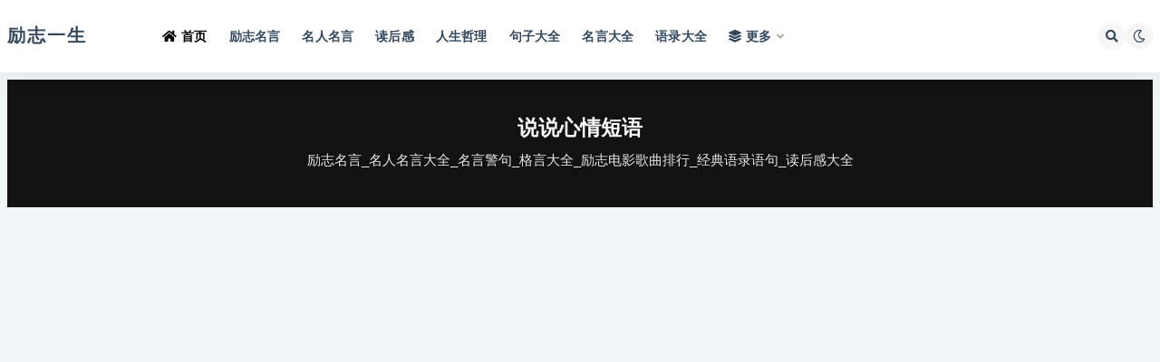

--- FILE ---
content_type: text/html
request_url: https://www.lzys.cc/list/cls/9691.html
body_size: 8336
content:
<!DOCTYPE html>
<html lang="zh">
  <head>
    <meta http-equiv="Content-Type" content="text/html; charset=UTF-8" />
    <meta name="viewport" content="width=device-width, initial-scale=1, minimum-scale=1, maximum-scale=1" />
    <meta name="keywords" content="励志名言,名人名言,励志电影,励志歌曲,经典语录,经典语句" hgen="true" />
    <meta name="description" content="说说心情短语" />
    <title>说说心情短语 - 励志名言_名人名言大全_名言警句_格言大全_励志电影歌曲排行_经典语录语句_读后感大全</title>
    
    <meta charset="utf-8">
    <meta name="renderer" content="webkit">
    <meta http-equiv="X-UA-Compatible" content="IE=edge">
    <link rel="stylesheet" id="bootstrap-css" href="https://code.bdstatic.com/npm/bootstrap@4.6.0/dist/css/bootstrap.min.css" media="all"/>
    <link rel="stylesheet" id="csf-fa5-css" href="/ajax/libs/font-awesome/5.14.0/css/all.min.css" media="all"/>
    <link rel="stylesheet" id="csf-fa5-v4-shims-css" href="/ajax/libs/font-awesome/5.14.0/css/v4-shims.min.css" media="all"/>
    <link rel="stylesheet" id="plugins-css" href="/theme/ripro/css/plugins.css" media="all">
    <link rel="stylesheet" id="app-css" href="/theme/ripro/css/app.css" media="all">
    <link rel="stylesheet" id="dark-css" href="/theme/ripro/css/dark.css" media="all">
    <script src="https://code.bdstatic.com/npm/jquery@3.5.1/dist/jquery.min.js" id="jquery-js"></script>
    <script src="/scripts/index/site/1965.js"></script>
    <script src="/scripts/index/public.js"></script>
    

    <script>
      var cls_id = 9691;
    </script>
  </head>
  <body class="archive category hfeed navbar-sticky pagination-infinite_button paged-next no-off-canvas sidebar-none">
    <div id="app" class="site">
      
    <header class="site-header">
        <div class="container">
            <div class="navbar">
                
                <div class="logo-wrapper">
                    <a href="/">
                        <span class="logo text">励志一生</span>
                    </a>
                </div>
                <div class="sep"></div>
                <nav class="main-menu d-none d-lg-block">
                    <ul id="menu-menu-1" class="nav-list u-plain-list">
                        <li class="menu-item menu-item-type-custom menu-item-object-custom current-menu-item current_page_item menu-item-home">
                            <a href="/"><i class="fas fa-home"></i>首页</a>
                        </li>
                        <li class="menu-item menu-item-type-custom menu-item-object-custom">
                            <a href="/list/cls/145.html">励志名言</a>
                        </li>
                        <li class="menu-item menu-item-type-custom menu-item-object-custom">
                            <a href="/list/cls/154.html">名人名言</a>
                        </li>
                        <li class="menu-item menu-item-type-custom menu-item-object-custom">
                            <a href="/list/cls/170.html">读后感</a>
                        </li>
                        <li class="menu-item menu-item-type-custom menu-item-object-custom">
                            <a href="/list/cls/188.html">人生哲理</a>
                        </li>
                        <li class="menu-item menu-item-type-custom menu-item-object-custom">
                            <a href="/list/cls/9652.html">句子大全</a>
                        </li>
                        <li class="menu-item menu-item-type-custom menu-item-object-custom">
                            <a href="/list/cls/9662.html">名言大全</a>
                        </li>
                        <li class="menu-item menu-item-type-custom menu-item-object-custom">
                            <a href="/list/cls/9669.html">语录大全</a>
                        </li>

                        <li class="menu-item menu-item-type-taxonomy menu-item-object-category menu-item-has-children">
                            <a href="#"><i class="fas fa-layer-group"></i>更多</a>
                            <ul class="sub-menu">
                                <li class="menu-item menu-item-type-taxonomy menu-item-object-category"><a href="/list/cls/9679.html">格言大全</a></li>
                                <li class="menu-item menu-item-type-taxonomy menu-item-object-category"><a href="/list/cls/9685.html">诗句大全</a></li>
                                <li class="menu-item menu-item-type-taxonomy menu-item-object-category"><a href="/list/cls/9690.html">说说大全</a></li>
                                <li class="menu-item menu-item-type-taxonomy menu-item-object-category"><a href="/list/cls/9698.html">签名大全</a></li>
                                <li class="menu-item menu-item-type-taxonomy menu-item-object-category"><a href="/list/cls/9708.html">短信大全</a></li>
                            </ul>
                        </li>
                    </ul>
                </nav>

                <div class="actions">
                    <span class="btn btn-sm search-open navbar-button ml-2" data-action="omnisearch-open" data-target="#omnisearch" title="搜索"><i class="fas fa-search"></i></span>
                    <span class="btn btn-sm toggle-dark navbar-button ml-2" title="夜间模式"><i class="fa fa-moon-o"></i></span>
                    <div class="burger"></div>
                </div>
            </div>
        </div>
    </header>

      <div class="header-gap"></div>
      <div class="term-bar category">
        <div class="term-bg visible blur lazyload scale-12" data-bg="/img/bg-list.jpg"></div>
        <div class="container m-auto">
          <h1 class="term-title">说说心情短语</h1>
          <p class="term-description">励志名言_名人名言大全_名言警句_格言大全_励志电影歌曲排行_经典语录语句_读后感大全</p>
        </div>
      </div>
      <script type="text/javascript" src="/scripts/ads/cms.index.top.js"></script>
      <main id="main" role="main" class="site-content">
        <div class="archive container">
          <div class="row">
            <div class="col-lg-12">
              <div class="content-area">
                <div class="row posts-wrapper scroll">
                  <div class="col-lg-5ths col-lg-3 col-md-4 col-6">
                    <article class="post post-grid type-post status-publish format-standard hentry category-html5 tag-110">
                      <div class="entry-media">
                        <div class="placeholder">
                          <a href="/p/1361773.html" title="爱情结束了的心情短语">
                            <img class="lazyload" data-original="/img/no_img.png" referrerpolicy="no-referrer" src="/theme/ripro/img/thumb-ing.gif" alt="爱情结束了的心情短语"/>
                          </a>
                        </div>
                      </div>
                      <div class="entry-wrapper">
                        <span class="meta-category-dot">
                          <a href="/list/cls/9691.html" rel="category"><i class="dot"></i>说说心情短语</a>
                        </span>
                        <header class="entry-header">
                          <h2 class="entry-title">
                            <a href="/p/1361773.html" title="爱情结束了的心情短语" rel="bookmark">爱情结束了的心情短语</a>
                          </h2>
                        </header>
                        <div class="entry-excerpt"> 1、当眼泪流下来，才知道，分开也是另一种明白。 2、总是这样，两个人约定好的承诺，只剩一个人去兑现。 3、呵，真可笑，我拼了命为你等下去，你却对我说分手。 4、原来我从来没有走进你的心，我还天真的认为我是你的唯一。 5、你的优秀和我的人生无关，请带着你的趾高气扬离开我的视线。 6、当我发现离不开你的</div>
                        <div class="entry-footer">
                          <div class="entry-meta">
                            <span class="meta-author">
                              <a href="javascript:void(0)" title="句子大全"><img alt="" data-original="/theme/ripro/img/avatar.png" class="avatar avatar-96 photo lazyload" height="96" width="96" /> </a>
                            </span>
                            <span class="meta-date">
                              <time>
                                <i class="fa fa-clock-o"></i>
                                5年前
                              </time>
                            </span>
                            <span class="meta-views"><i class="fa fa-eye"></i> 33</span>
                          </div>
                        </div>
                      </div>
                    </article>
                  </div>
                  <div class="col-lg-5ths col-lg-3 col-md-4 col-6">
                    <article class="post post-grid type-post status-publish format-standard hentry category-html5 tag-110">
                      <div class="entry-media">
                        <div class="placeholder">
                          <a href="/p/1361772.html" title="等待句子说说心情短语">
                            <img class="lazyload" data-original="/img/no_img.png" referrerpolicy="no-referrer" src="/theme/ripro/img/thumb-ing.gif" alt="等待句子说说心情短语"/>
                          </a>
                        </div>
                      </div>
                      <div class="entry-wrapper">
                        <span class="meta-category-dot">
                          <a href="/list/cls/9691.html" rel="category"><i class="dot"></i>说说心情短语</a>
                        </span>
                        <header class="entry-header">
                          <h2 class="entry-title">
                            <a href="/p/1361772.html" title="等待句子说说心情短语" rel="bookmark">等待句子说说心情短语</a>
                          </h2>
                        </header>
                        <div class="entry-excerpt"> 1、我的心在等待一个人，等待着为你跳动。 2、永远不要卑微的去讨好一个人，即使那个人看起来很完美。 3、爱情爱情，有爱无情那是同情，有情无爱那是暧昧。 4、我拒绝了所有暧昧，只为等你的一个不确定的未来。 5、你走了以后，我唯一能做的就是——等你回来。 6、思念一个人的滋味，有点苦，有点甜；等待一个人</div>
                        <div class="entry-footer">
                          <div class="entry-meta">
                            <span class="meta-author">
                              <a href="javascript:void(0)" title="句子大全"><img alt="" data-original="/theme/ripro/img/avatar.png" class="avatar avatar-96 photo lazyload" height="96" width="96" /> </a>
                            </span>
                            <span class="meta-date">
                              <time>
                                <i class="fa fa-clock-o"></i>
                                5年前
                              </time>
                            </span>
                            <span class="meta-views"><i class="fa fa-eye"></i> 13</span>
                          </div>
                        </div>
                      </div>
                    </article>
                  </div>
                  <div class="col-lg-5ths col-lg-3 col-md-4 col-6">
                    <article class="post post-grid type-post status-publish format-standard hentry category-html5 tag-110">
                      <div class="entry-media">
                        <div class="placeholder">
                          <a href="/p/1361771.html" title="自己生日的英语说说心情短语">
                            <img class="lazyload" data-original="/img/no_img.png" referrerpolicy="no-referrer" src="/theme/ripro/img/thumb-ing.gif" alt="自己生日的英语说说心情短语"/>
                          </a>
                        </div>
                      </div>
                      <div class="entry-wrapper">
                        <span class="meta-category-dot">
                          <a href="/list/cls/9691.html" rel="category"><i class="dot"></i>说说心情短语</a>
                        </span>
                        <header class="entry-header">
                          <h2 class="entry-title">
                            <a href="/p/1361771.html" title="自己生日的英语说说心情短语" rel="bookmark">自己生日的英语说说心情短语</a>
                          </h2>
                        </header>
                        <div class="entry-excerpt"> 1、祝自己生日快乐不管多少岁，都要保持可爱！永远喜欢小裙子！ I wish you a happy birthday no matter how old you are, keep lovely! Always like little skirts! 2、我要感谢你们，是你们，让我了解到冷暖人生，让</div>
                        <div class="entry-footer">
                          <div class="entry-meta">
                            <span class="meta-author">
                              <a href="javascript:void(0)" title="句子大全"><img alt="" data-original="/theme/ripro/img/avatar.png" class="avatar avatar-96 photo lazyload" height="96" width="96" /> </a>
                            </span>
                            <span class="meta-date">
                              <time>
                                <i class="fa fa-clock-o"></i>
                                5年前
                              </time>
                            </span>
                            <span class="meta-views"><i class="fa fa-eye"></i> 75</span>
                          </div>
                        </div>
                      </div>
                    </article>
                  </div>
                  <div class="col-lg-5ths col-lg-3 col-md-4 col-6">
                    <article class="post post-grid type-post status-publish format-standard hentry category-html5 tag-110">
                      <div class="entry-media">
                        <div class="placeholder">
                          <a href="/p/1361769.html" title="上班心情不好的说说">
                            <img class="lazyload" data-original="/img/no_img.png" referrerpolicy="no-referrer" src="/theme/ripro/img/thumb-ing.gif" alt="上班心情不好的说说"/>
                          </a>
                        </div>
                      </div>
                      <div class="entry-wrapper">
                        <span class="meta-category-dot">
                          <a href="/list/cls/9691.html" rel="category"><i class="dot"></i>说说心情短语</a>
                        </span>
                        <header class="entry-header">
                          <h2 class="entry-title">
                            <a href="/p/1361769.html" title="上班心情不好的说说" rel="bookmark">上班心情不好的说说</a>
                          </h2>
                        </header>
                        <div class="entry-excerpt"> 1、工作越来越忙，累得起不来床，压力越来越大，都让生活整怕，闲时又越来越没劲！ 2、感觉很累，不单是身体的累，心更累。 3、再烦，也别忘微笑，再苦，也别忘坚持，再累，也别忘爱惜自我。 4、或许我该辞工了，根本就适应不了那么工作。 5、上班是会呼吸的痛，她活在我身上每个角落。 6、找工作第一天，紧张，</div>
                        <div class="entry-footer">
                          <div class="entry-meta">
                            <span class="meta-author">
                              <a href="javascript:void(0)" title="句子大全"><img alt="" data-original="/theme/ripro/img/avatar.png" class="avatar avatar-96 photo lazyload" height="96" width="96" /> </a>
                            </span>
                            <span class="meta-date">
                              <time>
                                <i class="fa fa-clock-o"></i>
                                5年前
                              </time>
                            </span>
                            <span class="meta-views"><i class="fa fa-eye"></i> 34</span>
                          </div>
                        </div>
                      </div>
                    </article>
                  </div>
                  <div class="col-lg-5ths col-lg-3 col-md-4 col-6">
                    <article class="post post-grid type-post status-publish format-standard hentry category-html5 tag-110">
                      <div class="entry-media">
                        <div class="placeholder">
                          <a href="/p/1361767.html" title="经典伤感心情短语">
                            <img class="lazyload" data-original="/img/no_img.png" referrerpolicy="no-referrer" src="/theme/ripro/img/thumb-ing.gif" alt="经典伤感心情短语"/>
                          </a>
                        </div>
                      </div>
                      <div class="entry-wrapper">
                        <span class="meta-category-dot">
                          <a href="/list/cls/9691.html" rel="category"><i class="dot"></i>说说心情短语</a>
                        </span>
                        <header class="entry-header">
                          <h2 class="entry-title">
                            <a href="/p/1361767.html" title="经典伤感心情短语" rel="bookmark">经典伤感心情短语</a>
                          </h2>
                        </header>
                        <div class="entry-excerpt"> 1、宁可笑着放弃，也不哭着拥有。&amp;nbsp; 2、不是我不懂你，是因为我还爱你。&amp;nbsp;&amp;nbsp; 3、也许，走得太远的代价，就是寂寞。&amp;nbsp;&amp;nbsp; 4、在乎的人不明白，明白的人不在乎。&amp;nbsp; 5、随便和我怎么闹，别拿爸妈开玩笑。&amp;nbsp; 6、说了流泪无用，却还是禁不住落</div>
                        <div class="entry-footer">
                          <div class="entry-meta">
                            <span class="meta-author">
                              <a href="javascript:void(0)" title="句子大全"><img alt="" data-original="/theme/ripro/img/avatar.png" class="avatar avatar-96 photo lazyload" height="96" width="96" /> </a>
                            </span>
                            <span class="meta-date">
                              <time>
                                <i class="fa fa-clock-o"></i>
                                5年前
                              </time>
                            </span>
                            <span class="meta-views"><i class="fa fa-eye"></i> 17</span>
                          </div>
                        </div>
                      </div>
                    </article>
                  </div>
                  <div class="col-lg-5ths col-lg-3 col-md-4 col-6">
                    <article class="post post-grid type-post status-publish format-standard hentry category-html5 tag-110">
                      <div class="entry-media">
                        <div class="placeholder">
                          <a href="/p/1361766.html" title="写给自己50岁生日心情说说">
                            <img class="lazyload" data-original="/img/no_img.png" referrerpolicy="no-referrer" src="/theme/ripro/img/thumb-ing.gif" alt="写给自己50岁生日心情说说"/>
                          </a>
                        </div>
                      </div>
                      <div class="entry-wrapper">
                        <span class="meta-category-dot">
                          <a href="/list/cls/9691.html" rel="category"><i class="dot"></i>说说心情短语</a>
                        </span>
                        <header class="entry-header">
                          <h2 class="entry-title">
                            <a href="/p/1361766.html" title="写给自己50岁生日心情说说" rel="bookmark">写给自己50岁生日心情说说</a>
                          </h2>
                        </header>
                        <div class="entry-excerpt"> 1、五十年的风雨兼程，走过了一万八千二百五十天的人生岁月，时光洗涤心灵，万物皆变，唯一没改的是清净与淡然的心境。 2、五十岁生日，是一个多么神奇的日子，是一个让童年人梦幻、让青年人向往、让老年人自豪的时刻。 3、人到五十，好似秋风送爽、浪漫的春色已经远去，夏日的热情渐渐消退，展现眼前的是一个金黄的季</div>
                        <div class="entry-footer">
                          <div class="entry-meta">
                            <span class="meta-author">
                              <a href="javascript:void(0)" title="句子大全"><img alt="" data-original="/theme/ripro/img/avatar.png" class="avatar avatar-96 photo lazyload" height="96" width="96" /> </a>
                            </span>
                            <span class="meta-date">
                              <time>
                                <i class="fa fa-clock-o"></i>
                                5年前
                              </time>
                            </span>
                            <span class="meta-views"><i class="fa fa-eye"></i> 3225</span>
                          </div>
                        </div>
                      </div>
                    </article>
                  </div>
                  <div class="col-lg-5ths col-lg-3 col-md-4 col-6">
                    <article class="post post-grid type-post status-publish format-standard hentry category-html5 tag-110">
                      <div class="entry-media">
                        <div class="placeholder">
                          <a href="/p/1361765.html" title="生活随笔说说心情">
                            <img class="lazyload" data-original="/img/no_img.png" referrerpolicy="no-referrer" src="/theme/ripro/img/thumb-ing.gif" alt="生活随笔说说心情"/>
                          </a>
                        </div>
                      </div>
                      <div class="entry-wrapper">
                        <span class="meta-category-dot">
                          <a href="/list/cls/9691.html" rel="category"><i class="dot"></i>说说心情短语</a>
                        </span>
                        <header class="entry-header">
                          <h2 class="entry-title">
                            <a href="/p/1361765.html" title="生活随笔说说心情" rel="bookmark">生活随笔说说心情</a>
                          </h2>
                        </header>
                        <div class="entry-excerpt"> 1、生活，就是生下来，活下去。&amp;nbsp; 2、每一种创伤，都是一种成熟。&amp;nbsp; 3、智者顺时而谋，愚者逆时而动。&amp;nbsp; 4、男人胆大去经商，女人胆大不化妆。&amp;nbsp; 5、若能一切随她去，便是世间自在人。&amp;nbsp; 6、老婆想要看闪电，莪拿菜刀砍电线。&amp;nbsp; 7、漂亮的女人悦</div>
                        <div class="entry-footer">
                          <div class="entry-meta">
                            <span class="meta-author">
                              <a href="javascript:void(0)" title="句子大全"><img alt="" data-original="/theme/ripro/img/avatar.png" class="avatar avatar-96 photo lazyload" height="96" width="96" /> </a>
                            </span>
                            <span class="meta-date">
                              <time>
                                <i class="fa fa-clock-o"></i>
                                5年前
                              </time>
                            </span>
                            <span class="meta-views"><i class="fa fa-eye"></i> 13</span>
                          </div>
                        </div>
                      </div>
                    </article>
                  </div>
                  <div class="col-lg-5ths col-lg-3 col-md-4 col-6">
                    <article class="post post-grid type-post status-publish format-standard hentry category-html5 tag-110">
                      <div class="entry-media">
                        <div class="placeholder">
                          <a href="/p/1361763.html" title="被冤枉的伤感心情说说">
                            <img class="lazyload" data-original="/img/no_img.png" referrerpolicy="no-referrer" src="/theme/ripro/img/thumb-ing.gif" alt="被冤枉的伤感心情说说"/>
                          </a>
                        </div>
                      </div>
                      <div class="entry-wrapper">
                        <span class="meta-category-dot">
                          <a href="/list/cls/9691.html" rel="category"><i class="dot"></i>说说心情短语</a>
                        </span>
                        <header class="entry-header">
                          <h2 class="entry-title">
                            <a href="/p/1361763.html" title="被冤枉的伤感心情说说" rel="bookmark">被冤枉的伤感心情说说</a>
                          </h2>
                        </header>
                        <div class="entry-excerpt"> 1、被误解多了就成了千古罪人。 2、淡定的走过，然后再找机会解释 3、最怕的是自己最爱的人误解你，而且因此讨厌你，心情极差啊。 4、谁都不喜欢被冤枉、被诬赖……那种感觉，比委屈还要委屈。 5、身正不怕影子斜。 6、冤家宜解不宜结。 7、远离误解我的人。 8、心里难过只不过是一种生理变化，告诉自己那只</div>
                        <div class="entry-footer">
                          <div class="entry-meta">
                            <span class="meta-author">
                              <a href="javascript:void(0)" title="句子大全"><img alt="" data-original="/theme/ripro/img/avatar.png" class="avatar avatar-96 photo lazyload" height="96" width="96" /> </a>
                            </span>
                            <span class="meta-date">
                              <time>
                                <i class="fa fa-clock-o"></i>
                                5年前
                              </time>
                            </span>
                            <span class="meta-views"><i class="fa fa-eye"></i> 34</span>
                          </div>
                        </div>
                      </div>
                    </article>
                  </div>
                  <div class="col-lg-5ths col-lg-3 col-md-4 col-6">
                    <article class="post post-grid type-post status-publish format-standard hentry category-html5 tag-110">
                      <div class="entry-media">
                        <div class="placeholder">
                          <a href="/p/1361760.html" title="任性的说说">
                            <img class="lazyload" data-original="/img/no_img.png" referrerpolicy="no-referrer" src="/theme/ripro/img/thumb-ing.gif" alt="任性的说说"/>
                          </a>
                        </div>
                      </div>
                      <div class="entry-wrapper">
                        <span class="meta-category-dot">
                          <a href="/list/cls/9691.html" rel="category"><i class="dot"></i>说说心情短语</a>
                        </span>
                        <header class="entry-header">
                          <h2 class="entry-title">
                            <a href="/p/1361760.html" title="任性的说说" rel="bookmark">任性的说说</a>
                          </h2>
                        </header>
                        <div class="entry-excerpt"> 1、没听懂云消雾散�A呓语，所以我不是时间�A离人。也丢失了不朽�A结局。 2、我心都放你那里了，你还在乎我这个人干什么。 3、手机没电的时候最怕你找我，却忘了有电的时候你一次都没主动过。 4、我和会忍着，让自己不再爱你。谁让你总拿我的爱来伤害我。 5、和你一同笑过的人，你可能把他忘掉；但是和你一同</div>
                        <div class="entry-footer">
                          <div class="entry-meta">
                            <span class="meta-author">
                              <a href="javascript:void(0)" title="句子大全"><img alt="" data-original="/theme/ripro/img/avatar.png" class="avatar avatar-96 photo lazyload" height="96" width="96" /> </a>
                            </span>
                            <span class="meta-date">
                              <time>
                                <i class="fa fa-clock-o"></i>
                                5年前
                              </time>
                            </span>
                            <span class="meta-views"><i class="fa fa-eye"></i> 17</span>
                          </div>
                        </div>
                      </div>
                    </article>
                  </div>
                  <div class="col-lg-5ths col-lg-3 col-md-4 col-6">
                    <article class="post post-grid type-post status-publish format-standard hentry category-html5 tag-110">
                      <div class="entry-media">
                        <div class="placeholder">
                          <a href="/p/1361757.html" title="爱你的句子说说心情">
                            <img class="lazyload" data-original="/img/no_img.png" referrerpolicy="no-referrer" src="/theme/ripro/img/thumb-ing.gif" alt="爱你的句子说说心情"/>
                          </a>
                        </div>
                      </div>
                      <div class="entry-wrapper">
                        <span class="meta-category-dot">
                          <a href="/list/cls/9691.html" rel="category"><i class="dot"></i>说说心情短语</a>
                        </span>
                        <header class="entry-header">
                          <h2 class="entry-title">
                            <a href="/p/1361757.html" title="爱你的句子说说心情" rel="bookmark">爱你的句子说说心情</a>
                          </h2>
                        </header>
                        <div class="entry-excerpt"> 1、爱我你说，搁在心里多坎坷。&amp;nbsp; 2、你想要飞翔，我做你的避风港。&amp;nbsp; 3、你给的在乎，是我开心的理由。&amp;nbsp; 4、一声姐妹大过天我们比爱情更远！&amp;nbsp; 5、你有什么身份，你就有个身份证。&amp;nbsp; 6、沿着记忆的轨迹，寻找你的足迹。&amp;nbsp; 7、所谓思念，只是一</div>
                        <div class="entry-footer">
                          <div class="entry-meta">
                            <span class="meta-author">
                              <a href="javascript:void(0)" title="句子大全"><img alt="" data-original="/theme/ripro/img/avatar.png" class="avatar avatar-96 photo lazyload" height="96" width="96" /> </a>
                            </span>
                            <span class="meta-date">
                              <time>
                                <i class="fa fa-clock-o"></i>
                                5年前
                              </time>
                            </span>
                            <span class="meta-views"><i class="fa fa-eye"></i> 34</span>
                          </div>
                        </div>
                      </div>
                    </article>
                  </div>
                  <div class="col-lg-5ths col-lg-3 col-md-4 col-6">
                    <article class="post post-grid type-post status-publish format-standard hentry category-html5 tag-110">
                      <div class="entry-media">
                        <div class="placeholder">
                          <a href="/p/1361755.html" title="每日心情说说">
                            <img class="lazyload" data-original="/img/no_img.png" referrerpolicy="no-referrer" src="/theme/ripro/img/thumb-ing.gif" alt="每日心情说说"/>
                          </a>
                        </div>
                      </div>
                      <div class="entry-wrapper">
                        <span class="meta-category-dot">
                          <a href="/list/cls/9691.html" rel="category"><i class="dot"></i>说说心情短语</a>
                        </span>
                        <header class="entry-header">
                          <h2 class="entry-title">
                            <a href="/p/1361755.html" title="每日心情说说" rel="bookmark">每日心情说说</a>
                          </h2>
                        </header>
                        <div class="entry-excerpt"> 1、我是该有多幸运，才能够认识了你。&amp;nbsp; 2、我们打勾勾、我会陪你到地老天荒。&amp;nbsp; 3、傻瓜、我们之间的誓言，一辈子爱你。&amp;nbsp; 4、想现在失忆，把所有爱过的人都忘了。&amp;nbsp; 5、何必拿自己的柔情，换取你的绝情呢？&amp;nbsp; 6、相爱的心息息相通，无需用言语倾诉。&amp;nb</div>
                        <div class="entry-footer">
                          <div class="entry-meta">
                            <span class="meta-author">
                              <a href="javascript:void(0)" title="句子大全"><img alt="" data-original="/theme/ripro/img/avatar.png" class="avatar avatar-96 photo lazyload" height="96" width="96" /> </a>
                            </span>
                            <span class="meta-date">
                              <time>
                                <i class="fa fa-clock-o"></i>
                                5年前
                              </time>
                            </span>
                            <span class="meta-views"><i class="fa fa-eye"></i> 20</span>
                          </div>
                        </div>
                      </div>
                    </article>
                  </div>
                  <div class="col-lg-5ths col-lg-3 col-md-4 col-6">
                    <article class="post post-grid type-post status-publish format-standard hentry category-html5 tag-110">
                      <div class="entry-media">
                        <div class="placeholder">
                          <a href="/p/1361754.html" title="生日快乐祝福经典句子说说心情">
                            <img class="lazyload" data-original="/img/no_img.png" referrerpolicy="no-referrer" src="/theme/ripro/img/thumb-ing.gif" alt="生日快乐祝福经典句子说说心情"/>
                          </a>
                        </div>
                      </div>
                      <div class="entry-wrapper">
                        <span class="meta-category-dot">
                          <a href="/list/cls/9691.html" rel="category"><i class="dot"></i>说说心情短语</a>
                        </span>
                        <header class="entry-header">
                          <h2 class="entry-title">
                            <a href="/p/1361754.html" title="生日快乐祝福经典句子说说心情" rel="bookmark">生日快乐祝福经典句子说说心情</a>
                          </h2>
                        </header>
                        <div class="entry-excerpt"> 1、今日，特别，特别祝福短信写。蜡烛，许愿，许愿更多幸福些。蛋糕，香甜，香甜岁月多伴些。古今，丽词，丽词太多该咋写。 2、生日即将来临，祝你快乐幸福，对你一年来的关心和照顾表示衷心的感谢，愿你在新的一年里，万事如意！ 3、祝福我的朋友，人间四月的天使，生日快乐。 4、不要去管别人有没有理你，不要去在</div>
                        <div class="entry-footer">
                          <div class="entry-meta">
                            <span class="meta-author">
                              <a href="javascript:void(0)" title="句子大全"><img alt="" data-original="/theme/ripro/img/avatar.png" class="avatar avatar-96 photo lazyload" height="96" width="96" /> </a>
                            </span>
                            <span class="meta-date">
                              <time>
                                <i class="fa fa-clock-o"></i>
                                5年前
                              </time>
                            </span>
                            <span class="meta-views"><i class="fa fa-eye"></i> 21</span>
                          </div>
                        </div>
                      </div>
                    </article>
                  </div>
                </div>

                <div class="infinite-scroll-action">
                  <div id="loadMore" data-cls-id="9691" data-mod-id="1003003000" data-page="1" class="infinite-scroll-button btn btn-dark">
                    加载更多
                  </div>
                </div>
                  <script src="/scripts/ads/cms.left.bottom.js" type="text/javascript"></script>
                
    <div class="mt30">
        <div class="related-posts">
            <h3 class="widget-title">热门推荐</h3>
            <div class="row">
                <div class="col-lg-6 col-12">
                    <article class="post post-list type-post status-publish format-standard has-post-thumbnail hentry category-wp_course tag-riprov2">
                        <div class="entry-media">
                            <div class="placeholder">
                                <a href="/p/2297164.html" title="让你永不生病的三个字，一字千金"><img class="ls-is-cached lazyload" data-original="https://wechat.moujishu.com/mmbiz_jpg/BSicibEMGqYuic1rCOXRhQvUkbibFNQFZexicXdS0wgQNHuTLKQByw3ufz3ibWygm03n0JcUhL09QZ7mVCmPSvoJpD5g/0?wx_fmt=jpeg" src="/theme/ripro/img/thumb-ing.gif" alt="让你永不生病的三个字，一字千金"/></a>
                            </div>
                        </div>
                        <div class="entry-wrapper">
                            <header class="entry-header">
                                <h2 class="entry-title"><a href="/p/2297164.html" title="让你永不生病的三个字，一字千金" rel="bookmark">让你永不生病的三个字，一字千金</a></h2>
                            </header>
                            <div class="entry-footer">
                                <div class="entry-meta">
                              <span class="meta-category">
                                <a href="/list/cls/9663.html" rel="category">励志名言</a>
                              </span>
                                    <span class="meta-date">
                                <time>
                                  <i class="fa fa-clock-o"></i>
                                  2年前
                                </time>
                              </span>
                                    <span class="meta-views"><i class="fa fa-eye"></i> 25</span>
                                </div>
                            </div>
                        </div>
                    </article>
                </div>
                <div class="col-lg-6 col-12">
                    <article class="post post-list type-post status-publish format-standard has-post-thumbnail hentry category-wp_course tag-riprov2">
                        <div class="entry-media">
                            <div class="placeholder">
                                <a href="/p/1775414.html" title="饭局修养！（值得收藏）"><img class="ls-is-cached lazyload" data-original="https://ae01.alicdn.com/kf/H3131b3b18f394649aeb16f3d67475639H.jpg" referrerpolicy="no-referrer" src="/theme/ripro/img/thumb-ing.gif" alt="饭局修养！（值得收藏）"/></a>
                            </div>
                        </div>
                        <div class="entry-wrapper">
                            <header class="entry-header">
                                <h2 class="entry-title"><a href="/p/1775414.html" title="饭局修养！（值得收藏）" rel="bookmark">饭局修养！（值得收藏）</a></h2>
                            </header>
                            <div class="entry-footer">
                                <div class="entry-meta">
                              <span class="meta-category">
                                <a href="/list/cls/155.html" rel="category">经典语录</a>
                              </span>
                                    <span class="meta-date">
                                <time>
                                  <i class="fa fa-clock-o"></i>
                                  5年前
                                </time>
                              </span>
                                    <span class="meta-views"><i class="fa fa-eye"></i> 14</span>
                                </div>
                            </div>
                        </div>
                    </article>
                </div>
                <div class="col-lg-6 col-12">
                    <article class="post post-list type-post status-publish format-standard has-post-thumbnail hentry category-wp_course tag-riprov2">
                        <div class="entry-media">
                            <div class="placeholder">
                                <a href="/p/2297166.html" title="成年人最大的自律，是学会闭嘴"><img class="ls-is-cached lazyload" data-original="https://wechat.moujishu.com/mmbiz_png/D5sFNJC1MIbAaY3GoITcYYTibNHqEZiatW4xfVgR9C0ibXrGk9KdetoiazKia8CGmMBECtEZrJ6S4AGs3HJaCndQn5w/0?wx_fmt=png" src="/theme/ripro/img/thumb-ing.gif" alt="成年人最大的自律，是学会闭嘴"/></a>
                            </div>
                        </div>
                        <div class="entry-wrapper">
                            <header class="entry-header">
                                <h2 class="entry-title"><a href="/p/2297166.html" title="成年人最大的自律，是学会闭嘴" rel="bookmark">成年人最大的自律，是学会闭嘴</a></h2>
                            </header>
                            <div class="entry-footer">
                                <div class="entry-meta">
                              <span class="meta-category">
                                <a href="/list/cls/9663.html" rel="category">励志名言</a>
                              </span>
                                    <span class="meta-date">
                                <time>
                                  <i class="fa fa-clock-o"></i>
                                  2年前
                                </time>
                              </span>
                                    <span class="meta-views"><i class="fa fa-eye"></i> 93</span>
                                </div>
                            </div>
                        </div>
                    </article>
                </div>
                <div class="col-lg-6 col-12">
                    <article class="post post-list type-post status-publish format-standard has-post-thumbnail hentry category-wp_course tag-riprov2">
                        <div class="entry-media">
                            <div class="placeholder">
                                <a href="/p/257109.html" title="高考志愿指导：考的好不如报的好"><img class="ls-is-cached lazyload" data-original="/img/no_img.png" referrerpolicy="no-referrer" src="/theme/ripro/img/thumb-ing.gif" alt="高考志愿指导：考的好不如报的好"/></a>
                            </div>
                        </div>
                        <div class="entry-wrapper">
                            <header class="entry-header">
                                <h2 class="entry-title"><a href="/p/257109.html" title="高考志愿指导：考的好不如报的好" rel="bookmark">高考志愿指导：考的好不如报的好</a></h2>
                            </header>
                            <div class="entry-footer">
                                <div class="entry-meta">
                              <span class="meta-category">
                                <a href="/list/cls/186.html" rel="category">高考志愿</a>
                              </span>
                                    <span class="meta-date">
                                <time>
                                  <i class="fa fa-clock-o"></i>
                                  7年前
                                </time>
                              </span>
                                    <span class="meta-views"><i class="fa fa-eye"></i> 42</span>
                                </div>
                            </div>
                        </div>
                    </article>
                </div>
                <div class="col-lg-6 col-12">
                    <article class="post post-list type-post status-publish format-standard has-post-thumbnail hentry category-wp_course tag-riprov2">
                        <div class="entry-media">
                            <div class="placeholder">
                                <a href="/p/2183256.html" title="惨败！7500名士兵被俘虏，场面壮观！戴兵：中方援助埃塞俄比亚"><img class="ls-is-cached lazyload" data-original="https://bitbucket.org/wuhaya01/tu10/raw/2bb1a40ec0ffb67dbdca7caa772be6d52eb3c675/2021/07/13/8591cb31e9444e4e988d52c7e97843b8_300.jpg" referrerpolicy="no-referrer" src="/theme/ripro/img/thumb-ing.gif" alt="惨败！7500名士兵被俘虏，场面壮观！戴兵：中方援助埃塞俄比亚"/></a>
                            </div>
                        </div>
                        <div class="entry-wrapper">
                            <header class="entry-header">
                                <h2 class="entry-title"><a href="/p/2183256.html" title="惨败！7500名士兵被俘虏，场面壮观！戴兵：中方援助埃塞俄比亚" rel="bookmark">惨败！7500名士兵被俘虏，场面壮观！戴兵：中方援助埃塞俄比亚</a></h2>
                            </header>
                            <div class="entry-footer">
                                <div class="entry-meta">
                              <span class="meta-category">
                                <a href="/list/cls/184.html" rel="category">赢在中国</a>
                              </span>
                                    <span class="meta-date">
                                <time>
                                  <i class="fa fa-clock-o"></i>
                                  4年前
                                </time>
                              </span>
                                    <span class="meta-views"><i class="fa fa-eye"></i> 28</span>
                                </div>
                            </div>
                        </div>
                    </article>
                </div>
                <div class="col-lg-6 col-12">
                    <article class="post post-list type-post status-publish format-standard has-post-thumbnail hentry category-wp_course tag-riprov2">
                        <div class="entry-media">
                            <div class="placeholder">
                                <a href="/p/682135.html" title="父亲透析的这五年，让我体会到了人间值得"><img class="ls-is-cached lazyload" data-original="/img/no_img.png" referrerpolicy="no-referrer" src="/theme/ripro/img/thumb-ing.gif" alt="父亲透析的这五年，让我体会到了人间值得"/></a>
                            </div>
                        </div>
                        <div class="entry-wrapper">
                            <header class="entry-header">
                                <h2 class="entry-title"><a href="/p/682135.html" title="父亲透析的这五年，让我体会到了人间值得" rel="bookmark">父亲透析的这五年，让我体会到了人间值得</a></h2>
                            </header>
                            <div class="entry-footer">
                                <div class="entry-meta">
                              <span class="meta-category">
                                <a href="/list/cls/169.html" rel="category">感恩励志</a>
                              </span>
                                    <span class="meta-date">
                                <time>
                                  <i class="fa fa-clock-o"></i>
                                  6年前
                                </time>
                              </span>
                                    <span class="meta-views"><i class="fa fa-eye"></i> 73</span>
                                </div>
                            </div>
                        </div>
                    </article>
                </div>
                <div class="col-lg-6 col-12">
                    <article class="post post-list type-post status-publish format-standard has-post-thumbnail hentry category-wp_course tag-riprov2">
                        <div class="entry-media">
                            <div class="placeholder">
                                <a href="/p/935130.html" title="做到这三点，你就成熟了"><img class="ls-is-cached lazyload" data-original="/img/no_img.png" referrerpolicy="no-referrer" src="/theme/ripro/img/thumb-ing.gif" alt="做到这三点，你就成熟了"/></a>
                            </div>
                        </div>
                        <div class="entry-wrapper">
                            <header class="entry-header">
                                <h2 class="entry-title"><a href="/p/935130.html" title="做到这三点，你就成熟了" rel="bookmark">做到这三点，你就成熟了</a></h2>
                            </header>
                            <div class="entry-footer">
                                <div class="entry-meta">
                              <span class="meta-category">
                                <a href="/list/cls/156.html" rel="category">人生感悟</a>
                              </span>
                                    <span class="meta-date">
                                <time>
                                  <i class="fa fa-clock-o"></i>
                                  6年前
                                </time>
                              </span>
                                    <span class="meta-views"><i class="fa fa-eye"></i> 50</span>
                                </div>
                            </div>
                        </div>
                    </article>
                </div>
                <div class="col-lg-6 col-12">
                    <article class="post post-list type-post status-publish format-standard has-post-thumbnail hentry category-wp_course tag-riprov2">
                        <div class="entry-media">
                            <div class="placeholder">
                                <a href="/p/1740169.html" title="注定在一起的人，晚点也没关系"><img class="ls-is-cached lazyload" data-original="https://bitbucket.org/gdata08/tu06/raw/3e476d77087569e7faefbab4e9364f81c49ba5cf/2020/10/17/8bf3339967f54f438fcae0f36cd802e7_400.jpg" referrerpolicy="no-referrer" src="/theme/ripro/img/thumb-ing.gif" alt="注定在一起的人，晚点也没关系"/></a>
                            </div>
                        </div>
                        <div class="entry-wrapper">
                            <header class="entry-header">
                                <h2 class="entry-title"><a href="/p/1740169.html" title="注定在一起的人，晚点也没关系" rel="bookmark">注定在一起的人，晚点也没关系</a></h2>
                            </header>
                            <div class="entry-footer">
                                <div class="entry-meta">
                              <span class="meta-category">
                                <a href="/list/cls/155.html" rel="category">经典语录</a>
                              </span>
                                    <span class="meta-date">
                                <time>
                                  <i class="fa fa-clock-o"></i>
                                  5年前
                                </time>
                              </span>
                                    <span class="meta-views"><i class="fa fa-eye"></i> 13</span>
                                </div>
                            </div>
                        </div>
                    </article>
                </div>
                <div class="col-lg-6 col-12">
                    <article class="post post-list type-post status-publish format-standard has-post-thumbnail hentry category-wp_course tag-riprov2">
                        <div class="entry-media">
                            <div class="placeholder">
                                <a href="/p/256715.html" title="一位优秀高三老师对早恋的完美解读"><img class="ls-is-cached lazyload" data-original="/img/no_img.png" referrerpolicy="no-referrer" src="/theme/ripro/img/thumb-ing.gif" alt="一位优秀高三老师对早恋的完美解读"/></a>
                            </div>
                        </div>
                        <div class="entry-wrapper">
                            <header class="entry-header">
                                <h2 class="entry-title"><a href="/p/256715.html" title="一位优秀高三老师对早恋的完美解读" rel="bookmark">一位优秀高三老师对早恋的完美解读</a></h2>
                            </header>
                            <div class="entry-footer">
                                <div class="entry-meta">
                              <span class="meta-category">
                                <a href="/list/cls/167.html" rel="category">高三励志</a>
                              </span>
                                    <span class="meta-date">
                                <time>
                                  <i class="fa fa-clock-o"></i>
                                  7年前
                                </time>
                              </span>
                                    <span class="meta-views"><i class="fa fa-eye"></i> 43</span>
                                </div>
                            </div>
                        </div>
                    </article>
                </div>
                <div class="col-lg-6 col-12">
                    <article class="post post-list type-post status-publish format-standard has-post-thumbnail hentry category-wp_course tag-riprov2">
                        <div class="entry-media">
                            <div class="placeholder">
                                <a href="/p/563299.html" title="班主任给即将毕业的高中生的寄语"><img class="ls-is-cached lazyload" data-original="/img/no_img.png" referrerpolicy="no-referrer" src="/theme/ripro/img/thumb-ing.gif" alt="班主任给即将毕业的高中生的寄语"/></a>
                            </div>
                        </div>
                        <div class="entry-wrapper">
                            <header class="entry-header">
                                <h2 class="entry-title"><a href="/p/563299.html" title="班主任给即将毕业的高中生的寄语" rel="bookmark">班主任给即将毕业的高中生的寄语</a></h2>
                            </header>
                            <div class="entry-footer">
                                <div class="entry-meta">
                              <span class="meta-category">
                                <a href="/list/cls/177.html" rel="category">班级管理</a>
                              </span>
                                    <span class="meta-date">
                                <time>
                                  <i class="fa fa-clock-o"></i>
                                  7年前
                                </time>
                              </span>
                                    <span class="meta-views"><i class="fa fa-eye"></i> 123</span>
                                </div>
                            </div>
                        </div>
                    </article>
                </div>
                <div class="col-lg-6 col-12">
                    <article class="post post-list type-post status-publish format-standard has-post-thumbnail hentry category-wp_course tag-riprov2">
                        <div class="entry-media">
                            <div class="placeholder">
                                <a href="/p/2293253.html" title="樱花"><img class="ls-is-cached lazyload" data-original="/img/no_img.png" referrerpolicy="no-referrer" src="/theme/ripro/img/thumb-ing.gif" alt="樱花"/></a>
                            </div>
                        </div>
                        <div class="entry-wrapper">
                            <header class="entry-header">
                                <h2 class="entry-title"><a href="/p/2293253.html" title="樱花" rel="bookmark">樱花</a></h2>
                            </header>
                            <div class="entry-footer">
                                <div class="entry-meta">
                              <span class="meta-category">
                                <a href="/list/cls/192.html" rel="category">作文大全</a>
                              </span>
                                    <span class="meta-date">
                                <time>
                                  <i class="fa fa-clock-o"></i>
                                  3年前
                                </time>
                              </span>
                                    <span class="meta-views"><i class="fa fa-eye"></i> 30</span>
                                </div>
                            </div>
                        </div>
                    </article>
                </div>
                <div class="col-lg-6 col-12">
                    <article class="post post-list type-post status-publish format-standard has-post-thumbnail hentry category-wp_course tag-riprov2">
                        <div class="entry-media">
                            <div class="placeholder">
                                <a href="/p/833239.html" title="任正非：孟晚舟受点磨难是好的，英雄自古多磨难"><img class="ls-is-cached lazyload" data-original="http://wechat.moujishu.com/mmbiz_jpg/EBb5pGJYmryns6iaTMb30g2hPyNDluojBtiblvB6qCbibBcsITylLVcTEe7Yd6xas8TlE8v8RTYS8pHsZF1t4TvqQ/0?wx_fmt=jpeg" src="/theme/ripro/img/thumb-ing.gif" alt="任正非：孟晚舟受点磨难是好的，英雄自古多磨难"/></a>
                            </div>
                        </div>
                        <div class="entry-wrapper">
                            <header class="entry-header">
                                <h2 class="entry-title"><a href="/p/833239.html" title="任正非：孟晚舟受点磨难是好的，英雄自古多磨难" rel="bookmark">任正非：孟晚舟受点磨难是好的，英雄自古多磨难</a></h2>
                            </header>
                            <div class="entry-footer">
                                <div class="entry-meta">
                              <span class="meta-category">
                                <a href="/list/cls/146.html" rel="category">励志名言</a>
                              </span>
                                    <span class="meta-date">
                                <time>
                                  <i class="fa fa-clock-o"></i>
                                  6年前
                                </time>
                              </span>
                                    <span class="meta-views"><i class="fa fa-eye"></i> 81</span>
                                </div>
                            </div>
                        </div>
                    </article>
                </div>
            </div>
        </div>
    </div>

              </div>
            </div>
          </div>
        </div>
      </main>
      
    <footer class="site-footer">
        <div class="footer-copyright d-flex text-center">
            <div class="container">
                <p class="m-0 small">
                    Copyright © 2012 <a href="/">励志一生</a> - All rights reserved
                </p>
            </div>
        </div>
    </footer>

      
      <script type="text/javascript" src="/scripts/index/cms.load-ripro.min.js"></script>
      <script type="text/javascript">
          initList(false);
          $(document).ready(function () {
              setTimeout(optCls, 2000)
          });
      </script>
    </div>

    
    <div class="rollbar">
        <div class="rollbar-item back-to-top">
            <i class="fas fa-chevron-up"></i>
        </div>
    </div>

    <div id="omnisearch" class="omnisearch">
        <div class="container">
            <form class="omnisearch-form" method="get" action="/search.html">
                <div class="form-group">
                    <div class="input-group input-group-merge input-group-flush">
                        <div class="input-group-prepend">
                            <span class="input-group-text"><i class="fas fa-search"></i></span>
                        </div>

                        <input type="text" class="search-ajax-input form-control" name="keyword" value="" placeholder="输入关键词 回车搜索..." autocomplete="off"/>
                    </div>
                </div>
            </form>
        </div>
    </div>

    <div class="dimmer"></div>

    <div class="off-canvas">
        <div class="canvas-close"><i class="fas fa-times"></i></div>
        <div class="mobile-menu d-block d-xl-none d-lg-none"></div>
    </div>
    <script src="/theme/ripro/js/popper.min.js" id="popper-js"></script>
    <script src="https://code.bdstatic.com/npm/bootstrap@4.6.0/dist/js/bootstrap.min.js" id="bootstrap-js"></script>
    <script src="/scripts/plugins.js" id="plugins-js"></script>
    <script src="/theme/ripro/js/app2.js" id="app-js"></script>
    <script src="/scripts/index/analytics.js"></script>

  <script defer src="https://static.cloudflareinsights.com/beacon.min.js/vcd15cbe7772f49c399c6a5babf22c1241717689176015" integrity="sha512-ZpsOmlRQV6y907TI0dKBHq9Md29nnaEIPlkf84rnaERnq6zvWvPUqr2ft8M1aS28oN72PdrCzSjY4U6VaAw1EQ==" data-cf-beacon='{"version":"2024.11.0","token":"8169ac302cb14fee9f8097394c98545a","r":1,"server_timing":{"name":{"cfCacheStatus":true,"cfEdge":true,"cfExtPri":true,"cfL4":true,"cfOrigin":true,"cfSpeedBrain":true},"location_startswith":null}}' crossorigin="anonymous"></script>
</body>
</html>


--- FILE ---
content_type: text/html; charset=utf-8
request_url: https://www.google.com/recaptcha/api2/aframe
body_size: 266
content:
<!DOCTYPE HTML><html><head><meta http-equiv="content-type" content="text/html; charset=UTF-8"></head><body><script nonce="hwYtsASl9vhZwz0NxiiFAA">/** Anti-fraud and anti-abuse applications only. See google.com/recaptcha */ try{var clients={'sodar':'https://pagead2.googlesyndication.com/pagead/sodar?'};window.addEventListener("message",function(a){try{if(a.source===window.parent){var b=JSON.parse(a.data);var c=clients[b['id']];if(c){var d=document.createElement('img');d.src=c+b['params']+'&rc='+(localStorage.getItem("rc::a")?sessionStorage.getItem("rc::b"):"");window.document.body.appendChild(d);sessionStorage.setItem("rc::e",parseInt(sessionStorage.getItem("rc::e")||0)+1);localStorage.setItem("rc::h",'1769227290845');}}}catch(b){}});window.parent.postMessage("_grecaptcha_ready", "*");}catch(b){}</script></body></html>

--- FILE ---
content_type: application/javascript
request_url: https://www.lzys.cc/scripts/index/cms.load-ripro.min.js
body_size: 1205
content:
/*!
 * Powered by uglifiyJS v2.6.1, Build by http://www.ossoft.cn
 * build time: Sat May 06 2023 10:08:14 GMT+0800 (China Standard Time)
*/
function initList(a){a?$("#loadMore").on("click",function(){loadCmsByGeeTest()}):$("#loadMore").on("click",function(){loadNewsMore()})}function initSearch(a){a?(loadCmsByGeeTest(),$("#loadMore").on("click",function(){loadCmsByGeeTest()})):(loadNewsMore(),$("#loadMore").on("click",function(){loadNewsMore()}))}function loadCmsByGeeTest(){const a="301a36b5b412324478f6071520af014a";initGeetest4({captchaId:a,product:"bind"},function(a){a.onReady(function(){a.showCaptcha()}).onSuccess(function(){var e=a.getValidate();loadNewsMore(e),a.reset()}).onError(function(){})})}function loadNewsMore(a){var e="/api/cms/list",t=$("#loadMore"),o=t.data("mod-id"),i=t.data("cls-id"),s=t.data("keyword"),d=t.data("page");if(o){$("#data-empty").hide(),t.html('<i class="fa fa-spinner fa-spin" style="font-size: 30px"></i>'),d=Number(d),d+=1;var l={modId:o,pageNum:d,clsId:i,keyword:s};"object"==typeof a&&$.extend(l,a),$.post(e,l,function(a){if(0!==a.code)return alertModal(a.msg),t.html(load_more),!1;for(var e=("ad"+(new Date).getTime(),""),o=(new Date).getTime(),i=a.data,s=0;s<i.length;s++){var l=i[s],r="/p/"+l.id+".html",n=l.img,c=l.title,m=l.seoDesc,o=l.time,p=l.viewCount,f=l.referrerpolicy,h=l.clsName,v="/list/cls/"+l.clsId+".html";e+='<div class="col-lg-5ths col-lg-3 col-md-4 col-6"> <article class="post post-grid type-post status-publish format-standard hentry category-html5 tag-110"> <div class="entry-media"> <div class="placeholder"> <a href="'+r+'" title="'+c+'"> <img class="lazyload" data-original="'+n+'" referrerpolicy="'+f+'" src="/theme/ripro/img/thumb-ing.gif" onerror="this.src=\'/img/no_img.png\'" alt="'+c+'"> </a> </div> </div> <div class="entry-wrapper"> <span class="meta-category-dot"> <a href="'+v+'" rel="category"><i class="dot"></i>'+h+'</a> </span> <header class="entry-header"> <h2 class="entry-title"> <a href="'+r+'" title="'+c+'" rel="bookmark">'+c+'</a> </h2> </header> <div class="entry-excerpt">'+m+' </div> <div class="entry-footer"> <div class="entry-meta"> <span class="meta-author"> <a href="javascript:void(0)"><img alt="" data-original="/theme/ripro/img/avatar.png" class="avatar avatar-96 photo lazyload" height="96" width="96"> </a> </span> <span class="meta-date"> <time> <i class="fa fa-clock-o"></i> '+o+' </time> </span> <span class="meta-views"><i class="fa fa-eye"></i> '+p+"</span> </div> </div> </div> </article> </div>"}return $(".posts-wrapper").append(e),i.length<12?(1===d&&0===i.length&&$("#data-empty").show(),t.after('<div class="infinite-scroll-button btn btn-dark disabled">'+load_finished+"</div>"),t.remove(),!1):void t.html(load_more).data("page",d)})}}function alertModal(a){var e=$("#myModal");if(e.length<=0){var t='<div id="myModal" class="modal fade" role="dialog"> <div class="modal-dialog modal-sm" role="document"> <div class="modal-content"> <div class="modal-header"> <button type="button" class="close" data-dismiss="modal" aria-label="Close"><span aria-hidden="true">&times;</span></button> </div> <div class="modal-body"> '+a+"</div> </div> </div> </div>";$("body").append(t),e=$("#myModal")}e.modal("show")}function optCls(){if(!isBot()){var a=$("#loadMore").data("cls-id");a&&$.get("/api/cms/optCls/"+a)}}var load_more="\u52a0\u8f7d\u66f4\u591a",load_finished="\u5168\u90e8\u52a0\u8f7d\u5b8c\u6210",views="\u6d4f\u89c8";"undefined"!=typeof is_english&&is_english&&(load_more="Load More",load_finished="All loaded",views="Views");

--- FILE ---
content_type: application/javascript
request_url: https://www.lzys.cc/scripts/index/site/1965.js
body_size: 151
content:
var app_domain = "www.lzys.cc";var is_english = false;var site_id = 1965;var book_total_fee = 1;var audio_total_fee = 5;var baid = "4f931505af7f8beccb25be52edc98f30";var gaid = "UA-40716497-4";var link_email = "kf365@pm.me";var app_name = "阡陌居";var site_tk = "20N20L20N20R20I20L20M20I20N20O";b_data_ad_336 = "u3689763";
b_data_ad_336_xuanting = "u3689796";
laid="Jt1zqGeQAZxIrzXr";
go_my_site=true;
g_data_ad_slot_auto = "2215424712";
g_data_ad_slot_recommend = "6053545297";
g_data_ad_client = "ca-pub-4603891518763240";
enabled_comment=true;
filterUrls = ["xxxxx"];
siteGUrls = ["aiis","good","china","shitou","soft","xiaoli","6tie","lzys","feiku","bqg","aishen","ppt","toutiao"];
siteBUrls = ["xxx"];
third_opacity_css  ="opacity: 0.1;";

--- FILE ---
content_type: application/javascript
request_url: https://www.lzys.cc/scripts/ads/cms.index.top.js
body_size: -263
content:
if(typeof site_enabled_g != "undefined" && site_enabled_g){
    document.write('<div class="text-center" style="margin: 10px 0;">');
    loadGoogleAds();
    document.write('</div>');
}